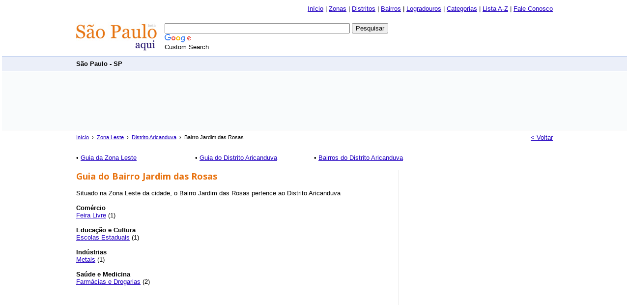

--- FILE ---
content_type: text/html
request_url: https://www.saopauloaqui.com.br/bairro/281/1/jardim-das-rosas/
body_size: 2863
content:
<!DOCTYPE HTML PUBLIC "-//W3C//DTD HTML 4.01 Transitional//EN">
<html>
<head>
<meta http-equiv="Content-Type" content="text/html; charset=iso-8859-1">
<title>Guia do Bairro Jardim das Rosas, São Paulo, SP</title>
<meta name="Description" content="Situado na Zona Leste de São Paulo, o Bairro Jardim das Rosas pertence ao Distrito Aricanduva. Encontre Empresas, Produtos e Serviços no Bairro Jardim das Rosas. Entre e confira agora!">
<meta name="Keywords" content="Guia Jardim das Rosas, Guia do Bairro Jardim das Rosas, Serviços no Bairro Jardim das Rosas, Produtos no Bairro Jardim das Rosas, Bairro Jardim das Rosas em São Paulo, Bairro Jardim das Rosas na Zona Leste, Jardim das Rosas Zona Leste, Bairro Jardim das Rosas Distrito Aricanduva Zona Leste">
<meta http-equiv="Content-Language" content="pt-br">
<meta name="author" content="JHT">
<link rel="SHORTCUT ICON" href="https://www.saopauloaqui.com.br/images/favicon.ico" type="image/x-icon">
<link href="//fonts.googleapis.com/css?family=Open+Sans:300,400,600,700&amp;lang=pt-BR" rel="stylesheet">
<link rel="stylesheet" type="text/css" href="https://www.saopauloaqui.com.br/files/estilo.css">
</head>
<body>
<table width="100%" border="0" align="center" cellpadding="0" cellspacing="0">
<tr>
<td height="35" align="center"><table width="970" border="0" cellspacing="0" cellpadding="0">
<tr>
<td align="right"><a href="https://www.saopauloaqui.com.br/">In&iacute;cio</a> | <a href="https://www.saopauloaqui.com.br/zonas/">Zonas</a> | <a href="https://www.saopauloaqui.com.br/distritos/1/">Distritos</a> | <a href="https://www.saopauloaqui.com.br/bairros/1/">Bairros</a> | <a href="https://www.saopauloaqui.com.br/logradouros/1/">Logradouros</a> | <a href="https://www.saopauloaqui.com.br/categorias/1/">Categorias</a> | <a href="https://www.saopauloaqui.com.br/lista/1/">Lista A-Z</a> | <a href="https://www.saopauloaqui.com.br/fale_conosco.php">Fale Conosco</a></td>
</tr>
</table></td>
</tr>
<tr>
<td align="center"><table width="970" border="0" cellspacing="0" cellpadding="0">
<tr>
<td width="180" height="80" valign="middle"><a href="https://www.saopauloaqui.com.br/"><img src="https://www.saopauloaqui.com.br/images/logo_nav.jpg" alt="São Paulo, SP" width="165" height="61" border="0"></a></td>
<td valign="middle"><style type="text/css">
@import url(https://www.google.com/cse/api/branding.css);
</style>
<div class="cse-branding-bottom" style="background-color:#FFFFFF;color:#000000">
  <div class="cse-branding-form">
    <form action="https://www.google.com.br/cse" id="cse-search-box">
      <div>
        <input type="hidden" name="cx" value="partner-pub-2216988617425758:4580265988" />
        <input type="text" name="q" size="45" />
        <input type="submit" name="sa" value="Pesquisar" />
      </div>
    </form>
  </div>
  <div class="cse-branding-logo">
    <img src="https://www.google.com/images/poweredby_transparent/poweredby_FFFFFF.gif" alt="Google" />
  </div>
  <div class="cse-branding-text">
    Custom Search
  </div>
</div>
</td>
</tr>
</table></td>
</tr>
<tr>
<td height="30" align="center" class="t bt"><table width="970" border="0" cellspacing="0" cellpadding="0">
<tr>
<td class="t"><strong>São Paulo - SP</strong> &nbsp;</td>
<td align="right" class="t">&nbsp; <script type="text/javascript"><!--
google_ad_client = "ca-pub-2216988617425758";
/* SaoPauloAqui bloco link 728x15 fundo */
google_ad_slot = "6807956673";
google_ad_width = 728;
google_ad_height = 15;
//-->
</script>
<script type="text/javascript"
src="https://pagead2.googlesyndication.com/pagead/show_ads.js">
</script>
</td>
</tr>
</table></td>
</tr>
<!-- 
<tr>
<td height="10"></td>
</tr>
-->
<tr>
<td height="120" align="center" valign="middle" class="tbanner btw"><!-- Links Google -->
<table border="0" cellspacing="0" cellpadding="0">
<tr>
<td width="970"><script type="text/javascript"><!--
google_ad_client = "ca-pub-2216988617425758";
/* SaoPauloAqui 970x90 */
google_ad_slot = "4249530662";
google_ad_width = 970;
google_ad_height = 90;
//-->
</script>
<script type="text/javascript"
src="https://pagead2.googlesyndication.com/pagead/show_ads.js">
</script>
</td>
</tr>
</table>
<!-- End Links Google --></td>
</tr>

<tr>
<td height="30" align="center"><table width="970" border="0" cellspacing="0" cellpadding="0">
<tr>
<td align="left" class="ml"><a href="https://www.saopauloaqui.com.br/">In&iacute;cio</a> &nbsp;&rsaquo;&nbsp; <a href="https://www.saopauloaqui.com.br/guia-zona/Leste/">Zona Leste</a> &nbsp;&rsaquo;&nbsp; <a href="https://www.saopauloaqui.com.br/guia-distrito/42/1/distrito-aricanduva/">Distrito Aricanduva</a> &nbsp;&rsaquo;&nbsp; Bairro Jardim das Rosas &nbsp;</td>
<td align="right"><a href="javascript:window.history.go(-1)" target="_self">&lt; Voltar</a></td>
</tr>
</table></td>
</tr>

<tr>
  <td>&nbsp;</td>
</tr>

<tr>
<td align="center"><table border="0" cellspacing="0" cellpadding="0">
<tr>
<td width="970" align="center"><div class="cat_subcat">&bull; <a href="https://www.saopauloaqui.com.br/guia-zona/Leste/">Guia da Zona Leste</a></div><div class="cat_subcat">&bull; <a href="https://www.saopauloaqui.com.br/guia-distrito/42/1/distrito-aricanduva/"> Guia do Distrito Aricanduva</a></div>

<div class="cat_subcat">&bull; <a href = "https://www.saopauloaqui.com.br/distrito/42/1/distrito-aricanduva/">Bairros do Distrito Aricanduva</a></div></td>
</tr>
</table></td>
</tr>

<tr>
  <td align="center">&nbsp;</td>
</tr>

<tr>
<td align="center"><!-- CORPO -->
<table width="970" border="0" cellspacing="0" cellpadding="0">
<tr>
<td valign="top"><span class="titulo">Guia do Bairro Jardim das Rosas</span><br>
<br>
<!-- RESULTADO -->
<div style="width:615px" class="chave">
Situado na Zona Leste da cidade, o Bairro Jardim das Rosas pertence ao Distrito Aricanduva<br><br><strong>Comércio</strong><br> <span style="white-space:nowrap;"><a href="https://www.saopauloaqui.com.br/bairro-categoria/281/396/1/jardim-das-rosas/feira-livre/" title = "Feira Livre (1)">Feira Livre</a> (1) &nbsp;&nbsp;</span> <br><br><strong>Educação e Cultura</strong><br> <span style="white-space:nowrap;"><a href="https://www.saopauloaqui.com.br/bairro-categoria/281/79/1/jardim-das-rosas/escolas-estaduais/" title = "Escolas Estaduais (1)">Escolas Estaduais</a> (1) &nbsp;&nbsp;</span> <br><br><strong>Indústrias</strong><br> <span style="white-space:nowrap;"><a href="https://www.saopauloaqui.com.br/bairro-categoria/281/301/1/jardim-das-rosas/metais/" title = "Metais (1)">Metais</a> (1) &nbsp;&nbsp;</span> <br><br><strong>Saúde e Medicina</strong><br> <span style="white-space:nowrap;"><a href="https://www.saopauloaqui.com.br/bairro-categoria/281/20/1/jardim-das-rosas/farmacias-e-drogarias/" title = "Farmácias e Drogarias (2)">Farmácias e Drogarias</a> (2) &nbsp;&nbsp;</span> </div>
<!-- FINAL RESULTADO --></td>
<td width="315" align="center" valign="top"><table width="100%" border="0" cellspacing="0" cellpadding="0">
<tr>
<td align="RIGHT" class="lm"><!-- MENU -->
<table width="300" border="0" cellspacing="0" cellpadding="0">
<tr>
<td align="center" valign="top"><!-- Links Google -->
<script type="text/javascript"><!--
google_ad_client = "ca-pub-2216988617425758";
/* SaoPauloAqui X 300x250 A */
google_ad_slot = "1247843475";
google_ad_width = 300;
google_ad_height = 250;
//-->
</script>
<script type="text/javascript"
src="https://pagead2.googlesyndication.com/pagead/show_ads.js">
</script>
<br>
<br>
<script type="text/javascript"><!--
google_ad_client = "ca-pub-2216988617425758";
/* SaoPauloAqui X 300x250 B */
google_ad_slot = "7705510530";
google_ad_width = 300;
google_ad_height = 250;
//-->
</script>
<script type="text/javascript"
src="https://pagead2.googlesyndication.com/pagead/show_ads.js">
</script>

<br><br>
<!-- End Links Google -->
<iframe src="http://www.facebook.com/plugins/likebox.php?href=http%3A%2F%2Fwww.facebook.com%2Fsaopauloaqui&amp;width=300&amp;colorscheme=light&amp;show_faces=true&amp;border_color=%23ffffff&amp;stream=false&amp;header=false&amp;height=270" scrolling="no" frameborder="0" style="border:none; overflow:hidden; width:300px; height:270px;" allowTransparency="true"></iframe></td>
</tr>
</table>
<!-- FIM MENU --></td>
</tr>
</table><br>
<br></td>
</tr>
</table>
<!-- FIM CORPO--></td>
</tr>

<tr>
<td>&nbsp;</td>
</tr>
<tr>
<td>&nbsp;</td>
</tr>
<tr>
<td height="60" align="center" class="t bb bt"><script type="text/javascript"><!--
google_ad_client = "ca-pub-2216988617425758";
/* SaoPauloAqui bloco link 728x15 fundo */
google_ad_slot = "6807956673";
google_ad_width = 728;
google_ad_height = 15;
//-->
</script>
<script type="text/javascript"
src="https://pagead2.googlesyndication.com/pagead/show_ads.js">
</script>
</td>
</tr>
<tr>
<td>&nbsp;</td>
</tr>
<tr>
<td align="center"><a href="https://www.saopauloaqui.com.br/">In&iacute;cio</a> | <a href="https://www.saopauloaqui.com.br/zonas/">Zonas</a> | <a href="https://www.saopauloaqui.com.br/distritos/1/">Distritos</a> | <a href="https://www.saopauloaqui.com.br/bairros/1/">Bairros</a> | <a href="https://www.saopauloaqui.com.br/logradouros/1/">Logradouros</a> | <a href="https://www.saopauloaqui.com.br/categorias/1/">Categorias</a> | <a href="https://www.saopauloaqui.com.br/lista/1/">Lista A-Z</a> | <a href="https://www.saopauloaqui.com.br/fale_conosco.php">Fale Conosco</a>

<div style="width: 800px; margin-top: 15px;">
<p style="font-size: 11px; line-height: 17px !important; font-style: italic">*Ao utilizar as informações fornecidas pelo guia, o usuário de nosso site assume todo e qualquer risco não podendo o "www.saopauloaqui.com.br" ser<br />responsabilizado por eventuais imperfeições nos referidos mapas ou condições de uso das ruas, avenidas e estradas, assim como quanto a precisão<br />das informações (como endereço e telefone) podendo as mesmas estarem desatualizadas e/ou sofrerem alterações sem aviso prévio.</p>
</div></td>
</tr>
<tr>
<td>&nbsp;</td>
</tr>
<tr>
<td align="center"><span>&copy; 2026 S&atilde;o Paulo Aqui - Guia da cidade de São Paulo SP - <a href="https://www.saopauloaqui.com.br/privacidade.php">Pol&iacute;tica de Privacidade</a><br>
Powered by <strong>JHT</strong></span></td>
</tr>
</table>

<!-- Google tag (gtag.js) -->
<script async src="https://www.googletagmanager.com/gtag/js?id=G-2H3HK1ZC6Q"></script>
<script>
  window.dataLayer = window.dataLayer || [];
  function gtag(){dataLayer.push(arguments);}
  gtag('js', new Date());

  gtag('config', 'G-2H3HK1ZC6Q');
</script>
<!-- End Google tag (gtag.js) -->

</body>
</html>


--- FILE ---
content_type: text/html; charset=utf-8
request_url: https://www.google.com/recaptcha/api2/aframe
body_size: 118
content:
<!DOCTYPE HTML><html><head><meta http-equiv="content-type" content="text/html; charset=UTF-8"></head><body><script nonce="GeSsT9gfU2Fg1kQEyHeyTg">/** Anti-fraud and anti-abuse applications only. See google.com/recaptcha */ try{var clients={'sodar':'https://pagead2.googlesyndication.com/pagead/sodar?'};window.addEventListener("message",function(a){try{if(a.source===window.parent){var b=JSON.parse(a.data);var c=clients[b['id']];if(c){var d=document.createElement('img');d.src=c+b['params']+'&rc='+(localStorage.getItem("rc::a")?sessionStorage.getItem("rc::b"):"");window.document.body.appendChild(d);sessionStorage.setItem("rc::e",parseInt(sessionStorage.getItem("rc::e")||0)+1);localStorage.setItem("rc::h",'1769023887062');}}}catch(b){}});window.parent.postMessage("_grecaptcha_ready", "*");}catch(b){}</script></body></html>